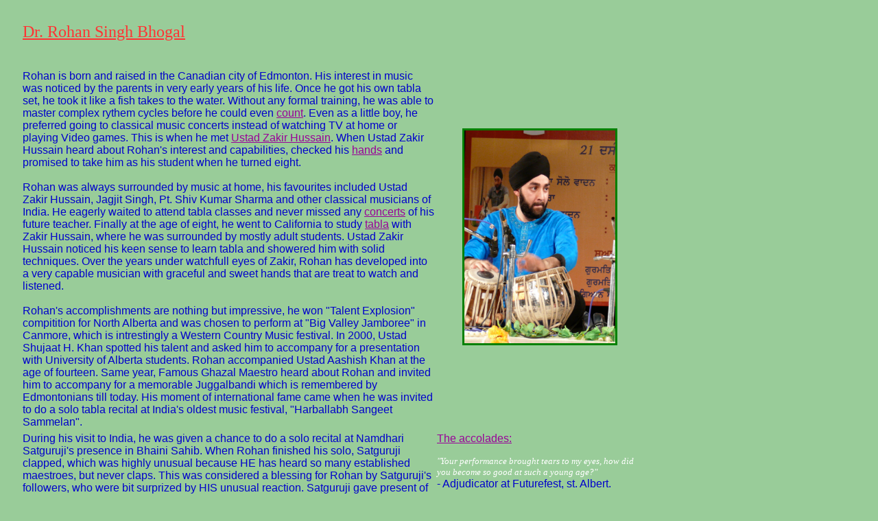

--- FILE ---
content_type: text/html
request_url: http://virtuosoprodn.com/Rohan.html
body_size: 2625
content:
<!doctype html public "-//IETF//DTD HTML 2.0//EN">
<html>
<head>
<body   link="#990099" vlink="#990099" text="#008000"  bgcolor="#99cc99"  topmargin=0 leftmargin=0>
<style>
<!--
body { margin:30px; background-color:"#000000"}
p { font:12pt "Arial"; color:#0000cc }
p.othercolor {font:20pt/24pt "Bradley Handwriting"; color:#299c39 }
p.quote {font:12pt "helvetica"; color:#990099 }

-->
</style>
</head>

<body>
 

<table border="0">
<td align="center" width="905" height="5"  </td>
<p align=Left><font size="5" font face="Vivaldi" color="#ff3333" size=1><u>Dr. Rohan Singh Bhogal</u></font>
 
</table>

<table border="0"> 
<td width="600" height="500" Valign="top"><p>  
 
 <br><br>

Rohan is born and raised in the Canadian city of Edmonton. His interest in music was noticed by the parents in very early years of his life.
 Once he got his own tabla set, he took it like a fish takes to the water. Without any formal training, he was able to master complex rythem cycles before he could even <a href="./Images/Rohanat2.jpg" target="_blank">count</a>.  
Even as a little boy, he preferred going to classical music concerts instead of watching TV at home or playing Video games. This is when he met <a href="./Images/WithZakirAt3.jpg" target="_blank">Ustad Zakir Hussain</a>.
When Ustad Zakir Hussain heard about Rohan's interest and capabilities, checked his <a href="./Images/HandsCheck.jpg" target="_blank">hands</a> and promised to take him as his student when he turned eight. 
<br><br> Rohan was always surrounded by music at home, his favourites included Ustad Zakir Hussain, Jagjit Singh, Pt. Shiv Kumar Sharma and other classical musicians of India. 
He eagerly waited to attend tabla classes and never missed any <a href="./Images/WithZakirji.jpg" target="_blank">concerts</a> of his future teacher.
Finally at the age of eight, he went to California to study <a href="./Images/FirstLesson.jpg" target="_blank">tabla</a> with Zakir Hussain, where he was surrounded by mostly adult students.
Ustad Zakir Hussain noticed his keen sense to learn tabla and showered him with solid techniques. Over the years under watchfull eyes of Zakir, Rohan has developed into
 a very capable musician with graceful and sweet hands that are treat to watch and listened.<br><br>

Rohan's accomplishments are nothing but impressive, he won "Talent Explosion" compitition for North Alberta and was chosen to perform at "Big Valley Jamboree"
in Canmore, which is intrestingly a Western Country Music festival. In 2000, Ustad Shujaat H. Khan spotted his talent and asked him to accompany for a presentation with University
of Alberta students. Rohan accompanied Ustad Aashish Khan at the age of fourteen. Same year, Famous Ghazal Maestro heard about Rohan and invited him to accompany for
a memorable Juggalbandi which is remembered by Edmontonians till today. His moment of international fame came when he was invited to do a solo tabla recital at India's
oldest music festival, "Harballabh Sangeet Sammelan".  

</P></td>
<td border="0" align="center"><img src="./images/RohanBombay.jpg" width="220" Border="3" height="310" hspace="3" vspace="3" align="center" >
</td>  
<tr></tr>
<td width="500" Valign="top"><p>
During his visit to India, he was given a chance to do a solo recital at Namdhari Satguruji's presence in Bhaini Sahib. When Rohan finished his solo, Satguruji clapped, which was
highly unusual because HE has heard so many established maestroes, but never claps. This was considered a blessing for Rohan by Satguruji's followers, who 
were bit surprized by HIS unusual reaction. Satguruji gave present of Mala to Rohan.<br><br>

Rohan took a break from performing to pursue his studies and graduated with B Sc(Hon.) in 2014 and Doctor of Dental surgery in 2016 from University of Alberta.<br><br> 
He rejoined the concert scene in 2017 and presented a solo tabla in Mumbai at the <a href="./Images/Rohanatbarsi.jpg" target="_blank">barsi</a>(death anniversary)of Ustad All Rakha in the presence of elite tabla players and other musicians, and received rave reviews. He also, performed with his guru Ustad Zakir Hussain and other advance students in <a href="./Images/RohaninLA.jpg" target="_blank">L.A.</a>Later that year. He performed at Punjabi University, Patiala and then at 142nd Harballabh Sangeet Sammelan  in Jalandhar,  India.<br><br> 
Currently, he's practicing general dentistry in Edmonton.   
 
</p>

</td>
<td width="300">
<p class="quote"><u>The accolades:</u><br>
<p> 
<Font size="-1" Face="Verdana" Color="white"><i>"Your performance brought tears to my eyes, how did you become so good at such a young age?"</i></font><br>
- Adjudicator at Futurefest, st. Albert.</p> 
<p><Font size="-1" Face="Verdana" Color="white"><i>"When fingers of this young artist danced on the tabla, he brought audience to their feet."</i></font><br>- The Daily Ajit on his performance at 
Harballabh Music Festival</p> 
<p><Font size="-1" Face="Verdana" Color="white"><i>"Mesmerizing performance by Rohan from Canada, the youngest artist this year."<br>- The Daily tribune, India,  on his performance at
Harballabh Music Festival.</p> 
<p><Font size="-1" Face="Verdana" Color="white"><i>"A very young and talented boy."</i></font><br>- Ghazal Maestro Jagjit Singh.</p> 
<p><Font size="-1" Face="Verdana" Color="white"><i>"He has got great music sense."</i></font><br>- Ustad Aashish Khan</p> 
<p><Font size="-1" Face="Verdana" Color="white"><i>"He has got very good hands."</i></font> <br>- Ustad Shujaat H. Khan.</p> 
<p><Font size="-1" Face="Verdana" Color="white"><i>"What a talented young fellow!"</i></font><br>- Ghazal singer Satish Babbar.</p>
<p><Font size="-1" Face="Verdana" Color="white"><i>"A true virtuoso, you are amazing."</i></font><br>- Dr. Jonathan Baily of University of Lethbridge at Kwanis Music Festival.</p> 

</td>
</table>
</body>
</html>